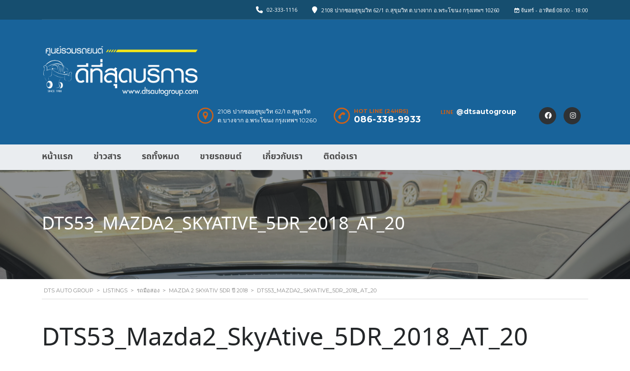

--- FILE ---
content_type: text/html; charset=UTF-8
request_url: https://www.dtsautogroup.com/listings/mazda-2-skyativ-5dr-%E0%B8%AA%E0%B8%B5%E0%B9%80%E0%B8%97%E0%B8%B2-2018/attachment/dts53_mazda2_skyative_5dr_2018_at_20/
body_size: 12161
content:
<!DOCTYPE html>
<html dir="ltr" lang="en-US" prefix="og: https://ogp.me/ns#" class="stm-site-preloader" class="no-js">
<head>
<!-- Google Tag Manager -->
<script>(function(w,d,s,l,i){w[l]=w[l]||[];w[l].push({'gtm.start':
new Date().getTime(),event:'gtm.js'});var f=d.getElementsByTagName(s)[0],
j=d.createElement(s),dl=l!='dataLayer'?'&l='+l:'';j.async=true;j.src=
'https://www.googletagmanager.com/gtm.js?id='+i+dl;f.parentNode.insertBefore(j,f);
})(window,document,'script','dataLayer','GTM-K4TJ2W4');</script>
<!-- End Google Tag Manager -->
	<meta charset="UTF-8">
	<meta name="viewport" content="width=device-width, initial-scale=1.0, user-scalable=no">
	<link rel="profile" href="https://gmpg.org/xfn/11">
	<link rel="pingback" href="https://www.dtsautogroup.com/xmlrpc.php">
	
	
        <meta property="og:title" content="DTS53_Mazda2_SkyAtive_5DR_2018_AT_20">
        <meta property="og:image" content="">
        <meta property="og:description" content="">
        <meta property="og:url" content="https://www.dtsautogroup.com/listings/mazda-2-skyativ-5dr-%e0%b8%aa%e0%b8%b5%e0%b9%80%e0%b8%97%e0%b8%b2-2018/attachment/dts53_mazda2_skyative_5dr_2018_at_20/">
        <meta name="twitter:card" content="">
        
	<title>DTS53_Mazda2_SkyAtive_5DR_2018_AT_20 | DTS Auto Group</title>
	<style>img:is([sizes="auto" i], [sizes^="auto," i]) { contain-intrinsic-size: 3000px 1500px }</style>
	
		<!-- All in One SEO 4.9.0 - aioseo.com -->
	<meta name="robots" content="max-image-preview:large" />
	<meta name="author" content="Nune DTS"/>
	<link rel="canonical" href="https://www.dtsautogroup.com/listings/mazda-2-skyativ-5dr-%e0%b8%aa%e0%b8%b5%e0%b9%80%e0%b8%97%e0%b8%b2-2018/attachment/dts53_mazda2_skyative_5dr_2018_at_20/" />
	<meta name="generator" content="All in One SEO (AIOSEO) 4.9.0" />
		<meta property="og:locale" content="en_US" />
		<meta property="og:site_name" content="DTS Auto Group | ศูนย์รวมรถยนต์ ดีที่สุดบริการ ซื้อขาย จำนำรถยนต์มือสองทุกชนิด" />
		<meta property="og:type" content="article" />
		<meta property="og:title" content="DTS53_Mazda2_SkyAtive_5DR_2018_AT_20 | DTS Auto Group" />
		<meta property="og:url" content="https://www.dtsautogroup.com/listings/mazda-2-skyativ-5dr-%e0%b8%aa%e0%b8%b5%e0%b9%80%e0%b8%97%e0%b8%b2-2018/attachment/dts53_mazda2_skyative_5dr_2018_at_20/" />
		<meta property="article:published_time" content="2024-06-26T10:43:44+00:00" />
		<meta property="article:modified_time" content="2024-06-26T10:43:44+00:00" />
		<meta name="twitter:card" content="summary" />
		<meta name="twitter:title" content="DTS53_Mazda2_SkyAtive_5DR_2018_AT_20 | DTS Auto Group" />
		<script type="application/ld+json" class="aioseo-schema">
			{"@context":"https:\/\/schema.org","@graph":[{"@type":"BreadcrumbList","@id":"https:\/\/www.dtsautogroup.com\/listings\/mazda-2-skyativ-5dr-%e0%b8%aa%e0%b8%b5%e0%b9%80%e0%b8%97%e0%b8%b2-2018\/attachment\/dts53_mazda2_skyative_5dr_2018_at_20\/#breadcrumblist","itemListElement":[{"@type":"ListItem","@id":"https:\/\/www.dtsautogroup.com#listItem","position":1,"name":"Home","item":"https:\/\/www.dtsautogroup.com","nextItem":{"@type":"ListItem","@id":"https:\/\/www.dtsautogroup.com\/listings\/mazda-2-skyativ-5dr-%e0%b8%aa%e0%b8%b5%e0%b9%80%e0%b8%97%e0%b8%b2-2018\/attachment\/dts53_mazda2_skyative_5dr_2018_at_20\/#listItem","name":"DTS53_Mazda2_SkyAtive_5DR_2018_AT_20"}},{"@type":"ListItem","@id":"https:\/\/www.dtsautogroup.com\/listings\/mazda-2-skyativ-5dr-%e0%b8%aa%e0%b8%b5%e0%b9%80%e0%b8%97%e0%b8%b2-2018\/attachment\/dts53_mazda2_skyative_5dr_2018_at_20\/#listItem","position":2,"name":"DTS53_Mazda2_SkyAtive_5DR_2018_AT_20","previousItem":{"@type":"ListItem","@id":"https:\/\/www.dtsautogroup.com#listItem","name":"Home"}}]},{"@type":"ItemPage","@id":"https:\/\/www.dtsautogroup.com\/listings\/mazda-2-skyativ-5dr-%e0%b8%aa%e0%b8%b5%e0%b9%80%e0%b8%97%e0%b8%b2-2018\/attachment\/dts53_mazda2_skyative_5dr_2018_at_20\/#itempage","url":"https:\/\/www.dtsautogroup.com\/listings\/mazda-2-skyativ-5dr-%e0%b8%aa%e0%b8%b5%e0%b9%80%e0%b8%97%e0%b8%b2-2018\/attachment\/dts53_mazda2_skyative_5dr_2018_at_20\/","name":"DTS53_Mazda2_SkyAtive_5DR_2018_AT_20 | DTS Auto Group","inLanguage":"en-US","isPartOf":{"@id":"https:\/\/www.dtsautogroup.com\/#website"},"breadcrumb":{"@id":"https:\/\/www.dtsautogroup.com\/listings\/mazda-2-skyativ-5dr-%e0%b8%aa%e0%b8%b5%e0%b9%80%e0%b8%97%e0%b8%b2-2018\/attachment\/dts53_mazda2_skyative_5dr_2018_at_20\/#breadcrumblist"},"author":{"@id":"https:\/\/www.dtsautogroup.com\/author\/nunedts\/#author"},"creator":{"@id":"https:\/\/www.dtsautogroup.com\/author\/nunedts\/#author"},"datePublished":"2024-06-26T17:43:44+07:00","dateModified":"2024-06-26T17:43:44+07:00"},{"@type":"Organization","@id":"https:\/\/www.dtsautogroup.com\/#organization","name":"DTS Auto Group","description":"\u0e28\u0e39\u0e19\u0e22\u0e4c\u0e23\u0e27\u0e21\u0e23\u0e16\u0e22\u0e19\u0e15\u0e4c \u0e14\u0e35\u0e17\u0e35\u0e48\u0e2a\u0e38\u0e14\u0e1a\u0e23\u0e34\u0e01\u0e32\u0e23 \u0e0b\u0e37\u0e49\u0e2d\u0e02\u0e32\u0e22 \u0e08\u0e33\u0e19\u0e33\u0e23\u0e16\u0e22\u0e19\u0e15\u0e4c\u0e21\u0e37\u0e2d\u0e2a\u0e2d\u0e07\u0e17\u0e38\u0e01\u0e0a\u0e19\u0e34\u0e14","url":"https:\/\/www.dtsautogroup.com\/"},{"@type":"Person","@id":"https:\/\/www.dtsautogroup.com\/author\/nunedts\/#author","url":"https:\/\/www.dtsautogroup.com\/author\/nunedts\/","name":"Nune DTS","image":{"@type":"ImageObject","@id":"https:\/\/www.dtsautogroup.com\/listings\/mazda-2-skyativ-5dr-%e0%b8%aa%e0%b8%b5%e0%b9%80%e0%b8%97%e0%b8%b2-2018\/attachment\/dts53_mazda2_skyative_5dr_2018_at_20\/#authorImage","url":"https:\/\/secure.gravatar.com\/avatar\/ccc32dcf3b064e4ec3b874ec7fdb98469ea37724eefc1d0da0e02112d805b7b4?s=96&d=mm&r=g","width":96,"height":96,"caption":"Nune DTS"}},{"@type":"WebSite","@id":"https:\/\/www.dtsautogroup.com\/#website","url":"https:\/\/www.dtsautogroup.com\/","name":"DTS Auto Group","description":"\u0e28\u0e39\u0e19\u0e22\u0e4c\u0e23\u0e27\u0e21\u0e23\u0e16\u0e22\u0e19\u0e15\u0e4c \u0e14\u0e35\u0e17\u0e35\u0e48\u0e2a\u0e38\u0e14\u0e1a\u0e23\u0e34\u0e01\u0e32\u0e23 \u0e0b\u0e37\u0e49\u0e2d\u0e02\u0e32\u0e22 \u0e08\u0e33\u0e19\u0e33\u0e23\u0e16\u0e22\u0e19\u0e15\u0e4c\u0e21\u0e37\u0e2d\u0e2a\u0e2d\u0e07\u0e17\u0e38\u0e01\u0e0a\u0e19\u0e34\u0e14","inLanguage":"en-US","publisher":{"@id":"https:\/\/www.dtsautogroup.com\/#organization"}}]}
		</script>
		<!-- All in One SEO -->

<link rel='dns-prefetch' href='//fonts.googleapis.com' />
<link rel="alternate" type="application/rss+xml" title="DTS Auto Group &raquo; Feed" href="https://www.dtsautogroup.com/feed/" />
<link rel='stylesheet' id='wp-block-library-css' href='//www.dtsautogroup.com/wp-content/cache/wpfc-minified/76rgv990/9qpcx.css' type='text/css' media='all' />
<style id='classic-theme-styles-inline-css' type='text/css'>
/*! This file is auto-generated */
.wp-block-button__link{color:#fff;background-color:#32373c;border-radius:9999px;box-shadow:none;text-decoration:none;padding:calc(.667em + 2px) calc(1.333em + 2px);font-size:1.125em}.wp-block-file__button{background:#32373c;color:#fff;text-decoration:none}
</style>
<link rel='stylesheet' id='aioseo/css/src/vue/standalone/blocks/table-of-contents/global.scss-css' href='//www.dtsautogroup.com/wp-content/cache/wpfc-minified/993j5krw/2s5kq.css' type='text/css' media='all' />
<style id='global-styles-inline-css' type='text/css'>
:root{--wp--preset--aspect-ratio--square: 1;--wp--preset--aspect-ratio--4-3: 4/3;--wp--preset--aspect-ratio--3-4: 3/4;--wp--preset--aspect-ratio--3-2: 3/2;--wp--preset--aspect-ratio--2-3: 2/3;--wp--preset--aspect-ratio--16-9: 16/9;--wp--preset--aspect-ratio--9-16: 9/16;--wp--preset--color--black: #000000;--wp--preset--color--cyan-bluish-gray: #abb8c3;--wp--preset--color--white: #ffffff;--wp--preset--color--pale-pink: #f78da7;--wp--preset--color--vivid-red: #cf2e2e;--wp--preset--color--luminous-vivid-orange: #ff6900;--wp--preset--color--luminous-vivid-amber: #fcb900;--wp--preset--color--light-green-cyan: #7bdcb5;--wp--preset--color--vivid-green-cyan: #00d084;--wp--preset--color--pale-cyan-blue: #8ed1fc;--wp--preset--color--vivid-cyan-blue: #0693e3;--wp--preset--color--vivid-purple: #9b51e0;--wp--preset--gradient--vivid-cyan-blue-to-vivid-purple: linear-gradient(135deg,rgba(6,147,227,1) 0%,rgb(155,81,224) 100%);--wp--preset--gradient--light-green-cyan-to-vivid-green-cyan: linear-gradient(135deg,rgb(122,220,180) 0%,rgb(0,208,130) 100%);--wp--preset--gradient--luminous-vivid-amber-to-luminous-vivid-orange: linear-gradient(135deg,rgba(252,185,0,1) 0%,rgba(255,105,0,1) 100%);--wp--preset--gradient--luminous-vivid-orange-to-vivid-red: linear-gradient(135deg,rgba(255,105,0,1) 0%,rgb(207,46,46) 100%);--wp--preset--gradient--very-light-gray-to-cyan-bluish-gray: linear-gradient(135deg,rgb(238,238,238) 0%,rgb(169,184,195) 100%);--wp--preset--gradient--cool-to-warm-spectrum: linear-gradient(135deg,rgb(74,234,220) 0%,rgb(151,120,209) 20%,rgb(207,42,186) 40%,rgb(238,44,130) 60%,rgb(251,105,98) 80%,rgb(254,248,76) 100%);--wp--preset--gradient--blush-light-purple: linear-gradient(135deg,rgb(255,206,236) 0%,rgb(152,150,240) 100%);--wp--preset--gradient--blush-bordeaux: linear-gradient(135deg,rgb(254,205,165) 0%,rgb(254,45,45) 50%,rgb(107,0,62) 100%);--wp--preset--gradient--luminous-dusk: linear-gradient(135deg,rgb(255,203,112) 0%,rgb(199,81,192) 50%,rgb(65,88,208) 100%);--wp--preset--gradient--pale-ocean: linear-gradient(135deg,rgb(255,245,203) 0%,rgb(182,227,212) 50%,rgb(51,167,181) 100%);--wp--preset--gradient--electric-grass: linear-gradient(135deg,rgb(202,248,128) 0%,rgb(113,206,126) 100%);--wp--preset--gradient--midnight: linear-gradient(135deg,rgb(2,3,129) 0%,rgb(40,116,252) 100%);--wp--preset--font-size--small: 13px;--wp--preset--font-size--medium: 20px;--wp--preset--font-size--large: 36px;--wp--preset--font-size--x-large: 42px;--wp--preset--spacing--20: 0.44rem;--wp--preset--spacing--30: 0.67rem;--wp--preset--spacing--40: 1rem;--wp--preset--spacing--50: 1.5rem;--wp--preset--spacing--60: 2.25rem;--wp--preset--spacing--70: 3.38rem;--wp--preset--spacing--80: 5.06rem;--wp--preset--shadow--natural: 6px 6px 9px rgba(0, 0, 0, 0.2);--wp--preset--shadow--deep: 12px 12px 50px rgba(0, 0, 0, 0.4);--wp--preset--shadow--sharp: 6px 6px 0px rgba(0, 0, 0, 0.2);--wp--preset--shadow--outlined: 6px 6px 0px -3px rgba(255, 255, 255, 1), 6px 6px rgba(0, 0, 0, 1);--wp--preset--shadow--crisp: 6px 6px 0px rgba(0, 0, 0, 1);}:where(.is-layout-flex){gap: 0.5em;}:where(.is-layout-grid){gap: 0.5em;}body .is-layout-flex{display: flex;}.is-layout-flex{flex-wrap: wrap;align-items: center;}.is-layout-flex > :is(*, div){margin: 0;}body .is-layout-grid{display: grid;}.is-layout-grid > :is(*, div){margin: 0;}:where(.wp-block-columns.is-layout-flex){gap: 2em;}:where(.wp-block-columns.is-layout-grid){gap: 2em;}:where(.wp-block-post-template.is-layout-flex){gap: 1.25em;}:where(.wp-block-post-template.is-layout-grid){gap: 1.25em;}.has-black-color{color: var(--wp--preset--color--black) !important;}.has-cyan-bluish-gray-color{color: var(--wp--preset--color--cyan-bluish-gray) !important;}.has-white-color{color: var(--wp--preset--color--white) !important;}.has-pale-pink-color{color: var(--wp--preset--color--pale-pink) !important;}.has-vivid-red-color{color: var(--wp--preset--color--vivid-red) !important;}.has-luminous-vivid-orange-color{color: var(--wp--preset--color--luminous-vivid-orange) !important;}.has-luminous-vivid-amber-color{color: var(--wp--preset--color--luminous-vivid-amber) !important;}.has-light-green-cyan-color{color: var(--wp--preset--color--light-green-cyan) !important;}.has-vivid-green-cyan-color{color: var(--wp--preset--color--vivid-green-cyan) !important;}.has-pale-cyan-blue-color{color: var(--wp--preset--color--pale-cyan-blue) !important;}.has-vivid-cyan-blue-color{color: var(--wp--preset--color--vivid-cyan-blue) !important;}.has-vivid-purple-color{color: var(--wp--preset--color--vivid-purple) !important;}.has-black-background-color{background-color: var(--wp--preset--color--black) !important;}.has-cyan-bluish-gray-background-color{background-color: var(--wp--preset--color--cyan-bluish-gray) !important;}.has-white-background-color{background-color: var(--wp--preset--color--white) !important;}.has-pale-pink-background-color{background-color: var(--wp--preset--color--pale-pink) !important;}.has-vivid-red-background-color{background-color: var(--wp--preset--color--vivid-red) !important;}.has-luminous-vivid-orange-background-color{background-color: var(--wp--preset--color--luminous-vivid-orange) !important;}.has-luminous-vivid-amber-background-color{background-color: var(--wp--preset--color--luminous-vivid-amber) !important;}.has-light-green-cyan-background-color{background-color: var(--wp--preset--color--light-green-cyan) !important;}.has-vivid-green-cyan-background-color{background-color: var(--wp--preset--color--vivid-green-cyan) !important;}.has-pale-cyan-blue-background-color{background-color: var(--wp--preset--color--pale-cyan-blue) !important;}.has-vivid-cyan-blue-background-color{background-color: var(--wp--preset--color--vivid-cyan-blue) !important;}.has-vivid-purple-background-color{background-color: var(--wp--preset--color--vivid-purple) !important;}.has-black-border-color{border-color: var(--wp--preset--color--black) !important;}.has-cyan-bluish-gray-border-color{border-color: var(--wp--preset--color--cyan-bluish-gray) !important;}.has-white-border-color{border-color: var(--wp--preset--color--white) !important;}.has-pale-pink-border-color{border-color: var(--wp--preset--color--pale-pink) !important;}.has-vivid-red-border-color{border-color: var(--wp--preset--color--vivid-red) !important;}.has-luminous-vivid-orange-border-color{border-color: var(--wp--preset--color--luminous-vivid-orange) !important;}.has-luminous-vivid-amber-border-color{border-color: var(--wp--preset--color--luminous-vivid-amber) !important;}.has-light-green-cyan-border-color{border-color: var(--wp--preset--color--light-green-cyan) !important;}.has-vivid-green-cyan-border-color{border-color: var(--wp--preset--color--vivid-green-cyan) !important;}.has-pale-cyan-blue-border-color{border-color: var(--wp--preset--color--pale-cyan-blue) !important;}.has-vivid-cyan-blue-border-color{border-color: var(--wp--preset--color--vivid-cyan-blue) !important;}.has-vivid-purple-border-color{border-color: var(--wp--preset--color--vivid-purple) !important;}.has-vivid-cyan-blue-to-vivid-purple-gradient-background{background: var(--wp--preset--gradient--vivid-cyan-blue-to-vivid-purple) !important;}.has-light-green-cyan-to-vivid-green-cyan-gradient-background{background: var(--wp--preset--gradient--light-green-cyan-to-vivid-green-cyan) !important;}.has-luminous-vivid-amber-to-luminous-vivid-orange-gradient-background{background: var(--wp--preset--gradient--luminous-vivid-amber-to-luminous-vivid-orange) !important;}.has-luminous-vivid-orange-to-vivid-red-gradient-background{background: var(--wp--preset--gradient--luminous-vivid-orange-to-vivid-red) !important;}.has-very-light-gray-to-cyan-bluish-gray-gradient-background{background: var(--wp--preset--gradient--very-light-gray-to-cyan-bluish-gray) !important;}.has-cool-to-warm-spectrum-gradient-background{background: var(--wp--preset--gradient--cool-to-warm-spectrum) !important;}.has-blush-light-purple-gradient-background{background: var(--wp--preset--gradient--blush-light-purple) !important;}.has-blush-bordeaux-gradient-background{background: var(--wp--preset--gradient--blush-bordeaux) !important;}.has-luminous-dusk-gradient-background{background: var(--wp--preset--gradient--luminous-dusk) !important;}.has-pale-ocean-gradient-background{background: var(--wp--preset--gradient--pale-ocean) !important;}.has-electric-grass-gradient-background{background: var(--wp--preset--gradient--electric-grass) !important;}.has-midnight-gradient-background{background: var(--wp--preset--gradient--midnight) !important;}.has-small-font-size{font-size: var(--wp--preset--font-size--small) !important;}.has-medium-font-size{font-size: var(--wp--preset--font-size--medium) !important;}.has-large-font-size{font-size: var(--wp--preset--font-size--large) !important;}.has-x-large-font-size{font-size: var(--wp--preset--font-size--x-large) !important;}
:where(.wp-block-post-template.is-layout-flex){gap: 1.25em;}:where(.wp-block-post-template.is-layout-grid){gap: 1.25em;}
:where(.wp-block-columns.is-layout-flex){gap: 2em;}:where(.wp-block-columns.is-layout-grid){gap: 2em;}
:root :where(.wp-block-pullquote){font-size: 1.5em;line-height: 1.6;}
</style>
<link rel='stylesheet' id='contact-form-7-css' href='//www.dtsautogroup.com/wp-content/cache/wpfc-minified/mntsxmex/9qpcx.css' type='text/css' media='all' />
<link rel='stylesheet' id='stm-stm-icon-css' href='//www.dtsautogroup.com/wp-content/cache/wpfc-minified/jxzklxs4/9qpcx.css' type='text/css' media='all' />
<link rel='stylesheet' id='stm-vc_templates_color_scheme-css' href='//www.dtsautogroup.com/wp-content/cache/wpfc-minified/m8c7ohd0/9qpcx.css' type='text/css' media='all' />
<link rel='stylesheet' id='seed-social-css' href='//www.dtsautogroup.com/wp-content/cache/wpfc-minified/dq7ja90k/9qpcx.css' type='text/css' media='all' />
<link rel='stylesheet' id='owl.carousel-css' href='//www.dtsautogroup.com/wp-content/cache/wpfc-minified/1olqjy58/9qpcx.css' type='text/css' media='all' />
<link rel='stylesheet' id='light-gallery-css' href='//www.dtsautogroup.com/wp-content/cache/wpfc-minified/e1z4vizc/9qpcx.css' type='text/css' media='all' />
<link rel='stylesheet' id='font-awesome-min-css' href='//www.dtsautogroup.com/wp-content/cache/wpfc-minified/2enhz3w6/9qpcx.css' type='text/css' media='all' />
<link rel='stylesheet' id='stm-theme-default-icons-css' href='//www.dtsautogroup.com/wp-content/cache/wpfc-minified/k2v784hn/9qpcx.css' type='text/css' media='all' />
<link rel='stylesheet' id='stm-theme-service-icons-css' href='//www.dtsautogroup.com/wp-content/cache/wpfc-minified/g5sx1pxb/9qpcx.css' type='text/css' media='all' />
<link rel='stylesheet' id='stm-theme-boat-icons-css' href='//www.dtsautogroup.com/wp-content/cache/wpfc-minified/mnpqcdt3/9qpcx.css' type='text/css' media='all' />
<link rel='stylesheet' id='stm-theme-moto-icons-css' href='//www.dtsautogroup.com/wp-content/cache/wpfc-minified/9lw0rhxj/9qpcx.css' type='text/css' media='all' />
<link rel='stylesheet' id='stm-theme-rental-icons-css' href='//www.dtsautogroup.com/wp-content/cache/wpfc-minified/7j512zhr/9qpcx.css' type='text/css' media='all' />
<link rel='stylesheet' id='stm-theme-magazine-icons-css' href='//www.dtsautogroup.com/wp-content/cache/wpfc-minified/eespz21j/9qpcx.css' type='text/css' media='all' />
<link rel='stylesheet' id='stm-theme-listing-two-icons-css' href='//www.dtsautogroup.com/wp-content/cache/wpfc-minified/fpx0ptlg/9qpcx.css' type='text/css' media='all' />
<link rel='stylesheet' id='stm-theme-auto-parts-icons-css' href='//www.dtsautogroup.com/wp-content/cache/wpfc-minified/f5b2eosg/9qpcx.css' type='text/css' media='all' />
<link rel='stylesheet' id='stm-theme-aircrafts-icons-css' href='//www.dtsautogroup.com/wp-content/cache/wpfc-minified/98y5f4u3/9qpcx.css' type='text/css' media='all' />
<link rel='stylesheet' id='header-car_dealer-css' href='//www.dtsautogroup.com/wp-content/cache/wpfc-minified/d5kk0d1x/9qpcx.css' type='text/css' media='all' />
<link rel='stylesheet' id='stm_default_google_font-css' href='https://fonts.googleapis.com/css?family=Open+Sans%3A300%2C300italic%2Cregular%2Citalic%2C600%2C600italic%2C700%2C700italic%2C800%2C800italic%7CMontserrat%3A100%2C100italic%2C200%2C200italic%2C300%2C300italic%2Cregular%2Citalic%2C500%2C500italic%2C600%2C600italic%2C700%2C700italic%2C800%2C800italic%2C900%2C900italic%7CNoto+Sans%3Aregular%2Citalic%2C700%2C700italic&#038;subset=latin%2Clatin-ext&#038;ver=5.6.13' type='text/css' media='all' />
<link rel='stylesheet' id='stm-jquery-ui-css-css' href='//www.dtsautogroup.com/wp-content/cache/wpfc-minified/l0sozbyh/9qpcx.css' type='text/css' media='all' />
<link rel='stylesheet' id='bootstrap-css' href='//www.dtsautogroup.com/wp-content/cache/wpfc-minified/6l6u3hex/9qpcx.css' type='text/css' media='all' />
<link rel='stylesheet' id='stm-theme-style-sass-css' href='//www.dtsautogroup.com/wp-content/cache/wpfc-minified/2dja4uda/9qpcx.css' type='text/css' media='all' />
<link rel='stylesheet' id='stm-theme-style-animation-css' href='//www.dtsautogroup.com/wp-content/cache/wpfc-minified/7jp8ijy7/9qpcx.css' type='text/css' media='all' />
<link rel='stylesheet' id='stm-theme-style-css' href='//www.dtsautogroup.com/wp-content/themes/motors/style.css?ver=5.6.13' type='text/css' media='all' />
<style id='stm-theme-style-inline-css' type='text/css'>
.single-regular-sale-price { padding: 14px 10px 12px; } .single-regular-sale-price > table tr td:nth-child(2) { padding-left: 5px; } .sale-price-description-single { background-color: #f6032f;} .single-regular-sale-price > table tr td:first-child { width: 105px; } .regular-price-with-sale { text-decoration: line-through; } .icon-box .icon-text h3.title { font-family: "noto-sans-thai",noto-sans,sans-serif; } .special-offers .title.heading-font { font-family: "noto-sans-thai",noto-sans,sans-serif; font-size: 34px; } .vc_custom_1494082345890 h2, .vc_custom_1494082345890 .contact-us-label, .vc_custom_1494082345890 .wpcf7-list-item-label { color: #fff !important; } .wpb_wrapper .single-car-actions { display: none; } a.lOffer-compare { display: none; } .post-type-archive .single-car-actions { display: none; } .header-help-bar > ul li.help-bar-compare { display: none; } body.page-id-3644 .load-more-btn {display:none} body.home .load-more-btn {display:none} body.stm-template-car_dealer .stm-call-to-action-1 {display:none} .stm-layout-header-car_dealer .header-main .header-secondary-phone .phone:nth-child(2) {display:none;} .stm-layout-header-car_dealer .main-menu .header-menu > li > a {font-family: "noto-sans-thai",noto-sans,sans-serif !important;} 

			:root{
				--motors-default-base-color: #cc6119;
				--motors-default-secondary-color: #6c98e1;
				--motors-base-color: #cc6119;
				--motors-secondary-color: #6c98e1;
			}
		
</style>
<link rel='stylesheet' id='stm-wpcfto-styles-css' href='//www.dtsautogroup.com/wp-content/cache/wpfc-minified/2z40q490/9qpcx.css' type='text/css' media='all' />
<link rel='stylesheet' id='seed-fonts-all-css' href='//www.dtsautogroup.com/wp-content/cache/wpfc-minified/d7t0b5ei/9qpcx.css' type='text/css' media='all' />
<style id='seed-fonts-all-inline-css' type='text/css'>
h1, h2, h3, h4, h5, h6, nav, .menu, .button, .price, ._heading,.stm-listing-tabs ul li a{font-family: "noto-sans-thai",noto-sans,sans-serif !important; font-weight: 400 !important; }body {--s-heading:"noto-sans-thai",noto-sans,sans-serif !important}body {--s-heading-weight:400}
</style>
<link rel='stylesheet' id='seed-fonts-body-all-css' href='//www.dtsautogroup.com/wp-content/cache/wpfc-minified/d7t0b5ei/9qpcx.css' type='text/css' media='all' />
<style id='seed-fonts-body-all-inline-css' type='text/css'>
body{font-family: "noto-sans-thai",noto-sans,sans-serif !important; font-weight: 400 !important; font-size: 18px !important; line-height: 1.6 !important; }body {--s-body:"noto-sans-thai",noto-sans,sans-serif !important;--s-body-line-height:1.6;}
</style>
<script type="text/javascript" src="https://www.dtsautogroup.com/wp-includes/js/jquery/jquery.min.js?ver=3.7.1" id="jquery-core-js"></script>
<script type="text/javascript" src="https://www.dtsautogroup.com/wp-includes/js/jquery/jquery-migrate.min.js?ver=3.4.1" id="jquery-migrate-js"></script>
<script type="text/javascript" src="https://www.dtsautogroup.com/wp-content/plugins/revslider/public/assets/js/rbtools.min.js?ver=6.6.20" async id="tp-tools-js"></script>
<script type="text/javascript" src="https://www.dtsautogroup.com/wp-content/plugins/revslider/public/assets/js/rs6.min.js?ver=6.6.20" async id="revmin-js"></script>
<script type="text/javascript" src="https://www.dtsautogroup.com/wp-content/themes/motors/assets/js/classie.js?ver=5.6.13" id="stm-classie-js"></script>
<script></script><link rel="https://api.w.org/" href="https://www.dtsautogroup.com/wp-json/" /><link rel="alternate" title="JSON" type="application/json" href="https://www.dtsautogroup.com/wp-json/wp/v2/media/22233" /><link rel="EditURI" type="application/rsd+xml" title="RSD" href="https://www.dtsautogroup.com/xmlrpc.php?rsd" />
<meta name="generator" content="WordPress 6.8.3" />
<link rel='shortlink' href='https://www.dtsautogroup.com/?p=22233' />
<link rel="alternate" title="oEmbed (JSON)" type="application/json+oembed" href="https://www.dtsautogroup.com/wp-json/oembed/1.0/embed?url=https%3A%2F%2Fwww.dtsautogroup.com%2Flistings%2Fmazda-2-skyativ-5dr-%25e0%25b8%25aa%25e0%25b8%25b5%25e0%25b9%2580%25e0%25b8%2597%25e0%25b8%25b2-2018%2Fattachment%2Fdts53_mazda2_skyative_5dr_2018_at_20%2F" />
<link rel="alternate" title="oEmbed (XML)" type="text/xml+oembed" href="https://www.dtsautogroup.com/wp-json/oembed/1.0/embed?url=https%3A%2F%2Fwww.dtsautogroup.com%2Flistings%2Fmazda-2-skyativ-5dr-%25e0%25b8%25aa%25e0%25b8%25b5%25e0%25b9%2580%25e0%25b8%2597%25e0%25b8%25b2-2018%2Fattachment%2Fdts53_mazda2_skyative_5dr_2018_at_20%2F&#038;format=xml" />
		<script type="text/javascript">
			var stm_lang_code = 'en';
						var ajaxurl = 'https://www.dtsautogroup.com/wp-admin/admin-ajax.php';
			var stm_site_blog_id = "1";
			var stm_added_to_compare_text = "Added to compare";
			var stm_removed_from_compare_text = "was removed from compare";

						var stm_already_added_to_compare_text = "You have already added 3 cars";
					</script>
		<!-- Google Tag Manager -->
<script>(function(w,d,s,l,i){w[l]=w[l]||[];w[l].push({'gtm.start':
new Date().getTime(),event:'gtm.js'});var f=d.getElementsByTagName(s)[0],
j=d.createElement(s),dl=l!='dataLayer'?'&l='+l:'';j.async=true;j.src=
'https://www.googletagmanager.com/gtm.js?id='+i+dl;f.parentNode.insertBefore(j,f);
})(window,document,'script','dataLayer','GTM-K4TJ2W4');</script>
<!-- End Google Tag Manager -->
<!-- Meta Pixel Code -->
<script>
!function(f,b,e,v,n,t,s)
{if(f.fbq)return;n=f.fbq=function(){n.callMethod?
n.callMethod.apply(n,arguments):n.queue.push(arguments)};
if(!f._fbq)f._fbq=n;n.push=n;n.loaded=!0;n.version='2.0';
n.queue=[];t=b.createElement(e);t.async=!0;
t.src=v;s=b.getElementsByTagName(e)[0];
s.parentNode.insertBefore(t,s)}(window, document,'script',
'https://connect.facebook.net/en_US/fbevents.js');
fbq('init', '130663297487754');
fbq('track', 'PageView');
</script>
<noscript><img height="1" width="1" style="display:none"
src="https://www.facebook.com/tr?id=130663297487754&ev=PageView&noscript=1"
/></noscript>
<!-- End Meta Pixel Code -->
	<script type="text/javascript">
		var stm_wpcfto_ajaxurl = 'https://www.dtsautogroup.com/wp-admin/admin-ajax.php';
	</script>

	<style>
		.vue_is_disabled {
			display: none;
		}
	</style>
		<script>
		var stm_wpcfto_nonces = {"wpcfto_save_settings":"7193cf5d2b","get_image_url":"0afbba1dfb","wpcfto_upload_file":"65a7d36c4c","wpcfto_search_posts":"a367fc8a7a"};
	</script>
	<meta name="generator" content="Powered by WPBakery Page Builder - drag and drop page builder for WordPress."/>
<meta name="generator" content="Powered by Slider Revolution 6.6.20 - responsive, Mobile-Friendly Slider Plugin for WordPress with comfortable drag and drop interface." />
<link rel="icon" href="https://www.dtsautogroup.com/wp-content/uploads/2019/07/cropped-logo-dtsautogroupตั้ง-32x32.jpg" sizes="32x32" />
<link rel="icon" href="https://www.dtsautogroup.com/wp-content/uploads/2019/07/cropped-logo-dtsautogroupตั้ง-192x192.jpg" sizes="192x192" />
<link rel="apple-touch-icon" href="https://www.dtsautogroup.com/wp-content/uploads/2019/07/cropped-logo-dtsautogroupตั้ง-180x180.jpg" />
<meta name="msapplication-TileImage" content="https://www.dtsautogroup.com/wp-content/uploads/2019/07/cropped-logo-dtsautogroupตั้ง-270x270.jpg" />
<script>function setREVStartSize(e){
			//window.requestAnimationFrame(function() {
				window.RSIW = window.RSIW===undefined ? window.innerWidth : window.RSIW;
				window.RSIH = window.RSIH===undefined ? window.innerHeight : window.RSIH;
				try {
					var pw = document.getElementById(e.c).parentNode.offsetWidth,
						newh;
					pw = pw===0 || isNaN(pw) || (e.l=="fullwidth" || e.layout=="fullwidth") ? window.RSIW : pw;
					e.tabw = e.tabw===undefined ? 0 : parseInt(e.tabw);
					e.thumbw = e.thumbw===undefined ? 0 : parseInt(e.thumbw);
					e.tabh = e.tabh===undefined ? 0 : parseInt(e.tabh);
					e.thumbh = e.thumbh===undefined ? 0 : parseInt(e.thumbh);
					e.tabhide = e.tabhide===undefined ? 0 : parseInt(e.tabhide);
					e.thumbhide = e.thumbhide===undefined ? 0 : parseInt(e.thumbhide);
					e.mh = e.mh===undefined || e.mh=="" || e.mh==="auto" ? 0 : parseInt(e.mh,0);
					if(e.layout==="fullscreen" || e.l==="fullscreen")
						newh = Math.max(e.mh,window.RSIH);
					else{
						e.gw = Array.isArray(e.gw) ? e.gw : [e.gw];
						for (var i in e.rl) if (e.gw[i]===undefined || e.gw[i]===0) e.gw[i] = e.gw[i-1];
						e.gh = e.el===undefined || e.el==="" || (Array.isArray(e.el) && e.el.length==0)? e.gh : e.el;
						e.gh = Array.isArray(e.gh) ? e.gh : [e.gh];
						for (var i in e.rl) if (e.gh[i]===undefined || e.gh[i]===0) e.gh[i] = e.gh[i-1];
											
						var nl = new Array(e.rl.length),
							ix = 0,
							sl;
						e.tabw = e.tabhide>=pw ? 0 : e.tabw;
						e.thumbw = e.thumbhide>=pw ? 0 : e.thumbw;
						e.tabh = e.tabhide>=pw ? 0 : e.tabh;
						e.thumbh = e.thumbhide>=pw ? 0 : e.thumbh;
						for (var i in e.rl) nl[i] = e.rl[i]<window.RSIW ? 0 : e.rl[i];
						sl = nl[0];
						for (var i in nl) if (sl>nl[i] && nl[i]>0) { sl = nl[i]; ix=i;}
						var m = pw>(e.gw[ix]+e.tabw+e.thumbw) ? 1 : (pw-(e.tabw+e.thumbw)) / (e.gw[ix]);
						newh =  (e.gh[ix] * m) + (e.tabh + e.thumbh);
					}
					var el = document.getElementById(e.c);
					if (el!==null && el) el.style.height = newh+"px";
					el = document.getElementById(e.c+"_wrapper");
					if (el!==null && el) {
						el.style.height = newh+"px";
						el.style.display = "block";
					}
				} catch(e){
					console.log("Failure at Presize of Slider:" + e)
				}
			//});
		  };</script>
<noscript><style> .wpb_animate_when_almost_visible { opacity: 1; }</style></noscript><!-- Facebook Pixel Code -->
<script>
!function(f,b,e,v,n,t,s)
{if(f.fbq)return;n=f.fbq=function(){n.callMethod?
n.callMethod.apply(n,arguments):n.queue.push(arguments)};
if(!f._fbq)f._fbq=n;n.push=n;n.loaded=!0;n.version='2.0';
n.queue=[];t=b.createElement(e);t.async=!0;
t.src=v;s=b.getElementsByTagName(e)[0];
s.parentNode.insertBefore(t,s)}(window, document,'script',
'https://connect.facebook.net/en_US/fbevents.js');
fbq('init', '130663297487754');
fbq('track', 'PageView');
</script>
<noscript><img height="1" width="1" style="display:none"
src="https://www.facebook.com/tr?id=130663297487754&ev=PageView&noscript=1"
/></noscript>
<!-- End Facebook Pixel Code -->
</head>


<body data-rsssl=1 class="attachment wp-singular attachment-template-default single single-attachment postid-22233 attachmentid-22233 attachment-jpeg wp-theme-motors stm-macintosh stm-template-car_dealer stm-user-not-logged-in header_remove_compare header_remove_cart stm-layout-header-car_dealer has-breadcrumb_navxt theme-motors wpb-js-composer js-comp-ver-7.9 vc_responsive"  ontouchstart="">
<!-- Google Tag Manager (noscript) -->
<noscript><iframe src="https://www.googletagmanager.com/ns.html?id=GTM-K4TJ2W4"
height="0" width="0" style="display:none;visibility:hidden"></iframe></noscript>
<!-- End Google Tag Manager (noscript) -->
<!-- Google Tag Manager (noscript) -->
<noscript><iframe src="https://www.googletagmanager.com/ns.html?id=GTM-K4TJ2W4"
height="0" width="0" style="display:none;visibility:hidden"></iframe></noscript>
<!-- End Google Tag Manager (noscript) -->
<div id="wrapper">
	<div id="top-bar" class="">
		<div class="container">

						<div class="clearfix top-bar-wrapper">
				<!--LANGS-->
												<!-- Header Top bar Login -->
				
								<!-- Header top bar Socials -->
									<div class="pull-right xs-pull-left top-bar-info-wrap">
						<ul class="top-bar-info clearfix">
															<li 
								><i class="far fa-fa fa-calendar-check  "></i> จันทร์ - อาทิตย์ 08:00 - 18:00</li>
																														<li 
								>
									<span id="top-bar-address" class="fancy-iframe" data-iframe="true"
										data-src="">
										<i class="fas fa-map-marker "></i> 2108 ปากซอยสุขุมวิท 62/1 ถ.สุขุมวิท ต.บางจาก อ.พระโขนง กรุงเทพฯ 10260									</span>
								</li>
																						<li class="stm-phone-number"><i class="fas fa-phone "></i>									<a href="tel:02-333-1116"> 02-333-1116</a>
								</li>
													</ul>
					</div>
				
			</div>
		</div>
	</div>

				<div id="header">
				
<div class="header-main ">
	<div class="container">
		<div class="clearfix">
			<!--Logo-->
			<div class="logo-main  " style="margin-top: 17px; ">
									<a class="bloglogo" href="https://www.dtsautogroup.com/">
						<img src="https://www.dtsautogroup.com/wp-content/uploads/2017/04/logo-dtsautogroup_2017.png"
							style="width: 320px;"
							title="Home"
							alt="Logo"
						/>
					</a>
										<div class="mobile-contacts-trigger visible-sm visible-xs">
						<i class="stm-icon-phone-o"></i>
						<i class="stm-icon-close-times"></i>
					</div>
					
				<div class="mobile-menu-trigger visible-sm visible-xs">
					<span></span>
					<span></span>
					<span></span>
				</div>
			</div>

						<div class="top-info-wrap">
				<div class="header-top-info">
					<div class="clearfix">
						<!-- Header top bar Socials -->
													<div class="pull-right">
								<div class="header-main-socs">
									<ul class="clearfix">
																					<li>
												<a href="https://www.facebook.com/DTSAutoGroup/" target="_blank">
													<i class="fab fa-facebook"></i>
												</a>
											</li>
																					<li>
												<a href="https://www.instagram.com/DTSAutoGroup/" target="_blank">
													<i class="fab fa-instagram"></i>
												</a>
											</li>
																			</ul>
								</div>
							</div>
						
													<div class="pull-right">
								<div class="header-secondary-phone header-secondary-phone-single">
																			<div class="phone">
																							<span class="phone-label">
													LINE												</span>
																						<span class="phone-number heading-font">
												<a href="tel:@dtsautogroup">
													@dtsautogroup												</a>
											</span>
										</div>
																												<div class="phone">
																							<span class="phone-label">
													Parts												</span>
																						<span class="phone-number heading-font">
												<a href="tel:878-0910-0770">
													878-0910-0770												</a>
											</span>
										</div>
																	</div>
							</div>
												<!--Header main phone-->
													<div class="pull-right">
								<div class="header-main-phone heading-font">
									<i class="stm-icon-phone "></i>									<div class="phone">
																					<span class="phone-label">
												HOT LINE (24Hrs)											</span>
																				<span class="phone-number heading-font">
											<a href="tel:086-338-9933">
												086-338-9933											</a>
										</span>
									</div>
								</div>
							</div>
												<!--Header address-->
													<div class="pull-right">
								<div class="header-address">
									<i class="stm-icon-pin "></i>									<div class="address">
																					<span class="heading-font">
												2108 ปากซอยสุขุมวิท 62/1 ถ.สุขุมวิท ต.บางจาก อ.พระโขนง กรุงเทพฯ 10260											</span>
																														</div>
								</div>
							</div>
											</div> <!--clearfix-->
				</div> <!--header-top-info-->
			</div> <!-- Top info wrap -->
		</div> <!--clearfix-->
	</div> <!--container-->
</div> <!--header-main-->

<div id="header-nav-holder" class="hidden-sm hidden-xs">
	<div class="header-nav header-nav-default ">
		<div class="container">
			<div class="header-help-bar-trigger">
				<i class="fas fa-chevron-down"></i>
			</div>
			<div class="header-help-bar">
				<ul>
																													</ul>
			</div>
			<div class="main-menu">
				<ul class="header-menu clearfix" style="">
					<li id="menu-item-1479" class="menu-item menu-item-type-post_type menu-item-object-page menu-item-home menu-item-1479"><a href="https://www.dtsautogroup.com/">หน้าแรก</a></li>
<li id="menu-item-2081" class="menu-item menu-item-type-post_type menu-item-object-page current_page_parent menu-item-2081"><a href="https://www.dtsautogroup.com/%e0%b8%82%e0%b9%88%e0%b8%b2%e0%b8%a7%e0%b8%aa%e0%b8%b2%e0%b8%a3/">ข่าวสาร</a></li>
<li id="menu-item-1724" class="menu-item menu-item-type-custom menu-item-object-custom menu-item-1724"><a href="https://www.dtsautogroup.com/%E0%B8%A3%E0%B8%96%E0%B8%A2%E0%B8%99%E0%B8%95%E0%B9%8C%E0%B8%97%E0%B8%B1%E0%B9%89%E0%B8%87%E0%B8%AB%E0%B8%A1%E0%B8%94/">รถทั้งหมด</a></li>
<li id="menu-item-2171" class="menu-item menu-item-type-post_type menu-item-object-page menu-item-2171"><a href="https://www.dtsautogroup.com/%e0%b8%82%e0%b8%b2%e0%b8%a2%e0%b8%a3%e0%b8%96%e0%b8%a2%e0%b8%99%e0%b8%95%e0%b9%8c/">ขายรถยนต์</a></li>
<li id="menu-item-1477" class="menu-item menu-item-type-post_type menu-item-object-page menu-item-1477"><a href="https://www.dtsautogroup.com/%e0%b9%80%e0%b8%81%e0%b8%b5%e0%b9%88%e0%b8%a2%e0%b8%a7%e0%b8%81%e0%b8%b1%e0%b8%9a%e0%b9%80%e0%b8%a3%e0%b8%b2/">เกี่ยวกับเรา</a></li>
<li id="menu-item-1476" class="menu-item menu-item-type-post_type menu-item-object-page menu-item-1476"><a href="https://www.dtsautogroup.com/%e0%b8%95%e0%b8%b4%e0%b8%94%e0%b8%95%e0%b9%88%e0%b8%ad%e0%b9%80%e0%b8%a3%e0%b8%b2/">ติดต่อเรา</a></li>
				</ul>
			</div>
		</div>
	</div>
</div>
				</div> <!-- id header -->
				
						<div id="main">
			<div class="entry-header left small_title_box" style="background-image: url('https://www.dtsautogroup.com/wp-content/uploads/2024/06/DTS53_Mazda2_SkyAtive_5DR_2018_AT_20.jpg');">
		<div class="container">
			<div class="entry-title">
				<h2 class="h1" style="">
				DTS53_Mazda2_SkyAtive_5DR_2018_AT_20			</h2>
								</div>
	</div>
	</div>

	<!-- Breads -->
			<div class="stm_breadcrumbs_unit heading-font ">
				<div class="container">
					<div class="navxtBreads">
						<!-- Breadcrumb NavXT 7.4.1 -->
<span property="itemListElement" typeof="ListItem"><a property="item" typeof="WebPage" title="Go to DTS Auto Group." href="https://www.dtsautogroup.com" class="home" ><span property="name">DTS Auto Group</span></a><meta property="position" content="1"></span> &gt; <span property="itemListElement" typeof="ListItem"><a property="item" typeof="WebPage" title="Go to Listings." href="https://www.dtsautogroup.com/listings/" class="archive post-listings-archive" ><span property="name">Listings</span></a><meta property="position" content="2"></span> &gt; <span property="itemListElement" typeof="ListItem"><a property="item" typeof="WebPage" title="Go to the รถมือสอง ชนิดรถยนต์ archives." href="https://www.dtsautogroup.com/?taxonomy=condition&#038;term=used-cars" class="taxonomy condition" ><span property="name">รถมือสอง</span></a><meta property="position" content="3"></span> &gt; <span property="itemListElement" typeof="ListItem"><a property="item" typeof="WebPage" title="Go to Mazda 2 SkyAtiv 5DR ปี 2018." href="https://www.dtsautogroup.com/listings/mazda-2-skyativ-5dr-%e0%b8%aa%e0%b8%b5%e0%b9%80%e0%b8%97%e0%b8%b2-2018/" class="post post-listings" ><span property="name">Mazda 2 SkyAtiv 5DR ปี 2018</span></a><meta property="position" content="4"></span> &gt; <span property="itemListElement" typeof="ListItem"><span property="name" class="post post-attachment current-item">DTS53_Mazda2_SkyAtive_5DR_2018_AT_20</span><meta property="url" content="https://www.dtsautogroup.com/listings/mazda-2-skyativ-5dr-%e0%b8%aa%e0%b8%b5%e0%b9%80%e0%b8%97%e0%b8%b2-2018/attachment/dts53_mazda2_skyative_5dr_2018_at_20/"><meta property="position" content="5"></span>					</div>
									</div>
			</div>
				<div id="post-" class="post-22233 attachment type-attachment status-inherit hentry">
		<div class="stm-single-post">
			<div class="container">
			
	
	<div class="row">
	<div class="col-md-12">
	<!--Title-->
	<h1 class="post-title">
	DTS53_Mazda2_SkyAtive_5DR_2018_AT_20	</h1>

	<!--Post thumbnail-->
	
			<!--Blog meta-->
		<div class="blog-meta clearfix">
			<div class="left">
				<div class="clearfix">
					<div class="blog-meta-unit h6">
						<i class="stm-icon-date"></i>
						<span>June 26, 2024</span>
					</div>
					<div class="blog-meta-unit h6">
						<i class="stm-icon-author"></i>
						<span>Posted by:</span>
						<span>Nune DTS</span>
					</div>
				</div>
			</div>
			<div class="right">
				<div class="blog-meta-unit h6">
					<a href="https://www.dtsautogroup.com/listings/mazda-2-skyativ-5dr-%e0%b8%aa%e0%b8%b5%e0%b9%80%e0%b8%97%e0%b8%b2-2018/attachment/dts53_mazda2_skyative_5dr_2018_at_20/#respond" class="post_comments h6">
						<i class="stm-icon-message"></i> No Comments					</a>
				</div>
			</div>
		</div>
	
	
	<div class="post-content">
		<p class="attachment"><a href='https://www.dtsautogroup.com/wp-content/uploads/2024/06/DTS53_Mazda2_SkyAtive_5DR_2018_AT_20.jpg'><img fetchpriority="high" decoding="async" width="300" height="225" src="https://www.dtsautogroup.com/wp-content/uploads/2024/06/DTS53_Mazda2_SkyAtive_5DR_2018_AT_20-300x225.jpg" class="attachment-medium size-medium" alt="" srcset="https://www.dtsautogroup.com/wp-content/uploads/2024/06/DTS53_Mazda2_SkyAtive_5DR_2018_AT_20-300x225.jpg 300w, https://www.dtsautogroup.com/wp-content/uploads/2024/06/DTS53_Mazda2_SkyAtive_5DR_2018_AT_20-1024x768.jpg 1024w, https://www.dtsautogroup.com/wp-content/uploads/2024/06/DTS53_Mazda2_SkyAtive_5DR_2018_AT_20-255x191.jpg 255w, https://www.dtsautogroup.com/wp-content/uploads/2024/06/DTS53_Mazda2_SkyAtive_5DR_2018_AT_20-510x383.jpg 510w, https://www.dtsautogroup.com/wp-content/uploads/2024/06/DTS53_Mazda2_SkyAtive_5DR_2018_AT_20-280x210.jpg 280w, https://www.dtsautogroup.com/wp-content/uploads/2024/06/DTS53_Mazda2_SkyAtive_5DR_2018_AT_20-560x420.jpg 560w, https://www.dtsautogroup.com/wp-content/uploads/2024/06/DTS53_Mazda2_SkyAtive_5DR_2018_AT_20-350x263.jpg 350w, https://www.dtsautogroup.com/wp-content/uploads/2024/06/DTS53_Mazda2_SkyAtive_5DR_2018_AT_20-700x525.jpg 700w, https://www.dtsautogroup.com/wp-content/uploads/2024/06/DTS53_Mazda2_SkyAtive_5DR_2018_AT_20-398x299.jpg 398w, https://www.dtsautogroup.com/wp-content/uploads/2024/06/DTS53_Mazda2_SkyAtive_5DR_2018_AT_20-796x597.jpg 796w, https://www.dtsautogroup.com/wp-content/uploads/2024/06/DTS53_Mazda2_SkyAtive_5DR_2018_AT_20-600x450.jpg 600w, https://www.dtsautogroup.com/wp-content/uploads/2024/06/DTS53_Mazda2_SkyAtive_5DR_2018_AT_20.jpg 1040w" sizes="(max-width: 300px) 100vw, 300px" /></a></p>
		<div class="clearfix"></div>
	</div>

	
	<div class="blog-meta-bottom">
		<div class="clearfix">
			<div class="left">
				<!--Categories-->
								
				<!--Tags-->
							</div>

			<div class="right">
				<div class="stm-shareble stm-single-car-link">
					<a
							href="#"
							class="car-action-unit stm-share"
							title="Share this"
							download>
						<i class="stm-icon-share"></i>
						Share this					</a>
									</div>
			</div>
		</div>
	</div>

	<!--Author info-->
	
	<!--Comments-->
	
	</div>

	<!--Sidebar-->
		</div>
			</div>
		</div>
	</div>
</div> <!--main-->
</div> <!--wrapper-->
	<footer id="footer">
		


				<div id="footer-copyright" style=background-color:#164e6f>

			
			<div class="container footer-copyright">
				<div class="row">
										<div class="col-md-8 col-sm-8">
						<div class="clearfix">
															<div class="copyright-text heading-font">© 2025 <a target="_blank" href="https://www.dtsautogroup.com/">DTS Auto Group</a> (SINCE 1988)<span class="divider"></span>Trademarks and brands are the property of their respective owners.</div>
													</div>
					</div>
					<div class="col-md-4 col-sm-4">
						<div class="clearfix">
							<div class="pull-right xs-pull-left">
																<!-- Header top bar Socials -->
															</div>
						</div>
					</div>
									</div>
			</div>
		</div>
	<div class="global-alerts"></div>	</footer>
	
		<script>
			window.RS_MODULES = window.RS_MODULES || {};
			window.RS_MODULES.modules = window.RS_MODULES.modules || {};
			window.RS_MODULES.waiting = window.RS_MODULES.waiting || [];
			window.RS_MODULES.defered = false;
			window.RS_MODULES.moduleWaiting = window.RS_MODULES.moduleWaiting || {};
			window.RS_MODULES.type = 'compiled';
		</script>
		<script type="speculationrules">
{"prefetch":[{"source":"document","where":{"and":[{"href_matches":"\/*"},{"not":{"href_matches":["\/wp-*.php","\/wp-admin\/*","\/wp-content\/uploads\/*","\/wp-content\/*","\/wp-content\/plugins\/*","\/wp-content\/themes\/motors\/*","\/*\\?(.+)"]}},{"not":{"selector_matches":"a[rel~=\"nofollow\"]"}},{"not":{"selector_matches":".no-prefetch, .no-prefetch a"}}]},"eagerness":"conservative"}]}
</script>
	<script>
		var stm_security_nonce  = '9c4e092c65';
		var stm_motors_current_ajax_url = 'https://www.dtsautogroup.com/listings/mazda-2-skyativ-5dr-%e0%b8%aa%e0%b8%b5%e0%b9%80%e0%b8%97%e0%b8%b2-2018/attachment/dts53_mazda2_skyative_5dr_2018_at_20/';
		var resetAllTxt = 'Reset All';
		var prevText = 'Previous';
		var nextText = 'Next';
		var is_rental = 'false';
		var file_type = 'file type noimg';
		var file_size = 'file size big';
		var max_img_quant = 'max imgs 3';
		var currentLocale = 'en';
		var noFoundSelect2 = 'No results found';
		var stm_login_to_see_plans = 'Please, log in to view your available plans';
		var allowDealerAddCategory = '';
		var compare_init_object = {"listings":[]};
		var ajax_url = 'https://www.dtsautogroup.com/wp-admin/admin-ajax.php';
		var cc_prefix = 'stm1_compare_';
		var photo_remaining_singular = 'more photo';
		var photo_remaining_plural = 'more photos';
	</script>
	<div class="modal" id="get-car-price" tabindex="-1" role="dialog" aria-labelledby="myModalLabel">
	<form id="get-car-price-form" action="https://www.dtsautogroup.com/" method="post" >
		<div class="modal-dialog" role="document">
			<div class="modal-content">
				<div class="modal-header modal-header-iconed">
					<i class="stm-icon-steering_wheel"></i>
					<h3 class="modal-title" id="myModalLabel">Request car price</h3>
					<div class="test-drive-car-name">
						DTS53_Mazda2_SkyAtive_5DR_2018_AT_20					</div>
					<div class="mobile-close-modal" data-dismiss="modal" aria-label="Close">
						<i class="fas fa-times" aria-hidden="true"></i>
					</div>
				</div>
				<div class="modal-body">
					<div class="row">
						<div class="col-md-6 col-sm-6">
							<div class="form-group">
								<div class="form-modal-label">Name</div>
								<input name="name" type="text"/>
							</div>
						</div>
						<div class="col-md-6 col-sm-6">
							<div class="form-group">
								<div class="form-modal-label">Email</div>
								<input name="email" type="email" />
							</div>
						</div>
					</div>
					<div class="row">
						<div class="col-md-6 col-sm-6">
							<div class="form-group">
								<div class="form-modal-label">Phone</div>
								<input name="phone" type="tel" />
							</div>
						</div>
					</div>
					<div class="row">
						<div class="col-md-7 col-sm-7"></div>
						<div class="col-md-5 col-sm-5">
							<button type="submit" class="stm-request-test-drive">Request</button>
							<div class="stm-ajax-loader" style="margin-top:10px;">
								<i class="stm-icon-load1"></i>
							</div>
						</div>
					</div>
					<div class="mg-bt-25px"></div>
					<input name="vehicle_id" type="hidden" value="22233" />
				</div>
			</div>
		</div>
	</form>
</div>
<div class="single-add-to-compare">
	<div class="container">
		<div class="row">
			<div class="col-md-9 col-sm-9">
				<div class="single-add-to-compare-left">
					<i class="add-to-compare-icon stm-icon-speedometr2"></i>
					<span class="stm-title h5"></span>
				</div>
			</div>
			<div class="col-md-3 col-sm-3">
				<a href="https://www.dtsautogroup.com/compare/" class="compare-fixed-link pull-right heading-font">
					Compare				</a>
			</div>
		</div>
	</div>
</div>
					<script type="text/javascript">
				var preloader_timer = "1000";
			</script>
			<link rel='stylesheet' id='stmselect2-css' href='//www.dtsautogroup.com/wp-content/cache/wpfc-minified/qusw0ukp/9qpcx.css' type='text/css' media='all' />
<link rel='stylesheet' id='rs-plugin-settings-css' href='//www.dtsautogroup.com/wp-content/cache/wpfc-minified/2z3xkgm9/9qpcx.css' type='text/css' media='all' />
<style id='rs-plugin-settings-inline-css' type='text/css'>
#rs-demo-id {}
</style>
<script type="module"  src="https://www.dtsautogroup.com/wp-content/plugins/all-in-one-seo-pack/dist/Lite/assets/table-of-contents.95d0dfce.js?ver=4.9.0" id="aioseo/js/src/vue/standalone/blocks/table-of-contents/frontend.js-js"></script>
<script type="text/javascript" src="https://www.dtsautogroup.com/wp-includes/js/dist/hooks.min.js?ver=4d63a3d491d11ffd8ac6" id="wp-hooks-js"></script>
<script type="text/javascript" src="https://www.dtsautogroup.com/wp-includes/js/dist/i18n.min.js?ver=5e580eb46a90c2b997e6" id="wp-i18n-js"></script>
<script type="text/javascript" id="wp-i18n-js-after">
/* <![CDATA[ */
wp.i18n.setLocaleData( { 'text direction\u0004ltr': [ 'ltr' ] } );
/* ]]> */
</script>
<script type="text/javascript" src="https://www.dtsautogroup.com/wp-content/plugins/contact-form-7/includes/swv/js/index.js?ver=6.1.3" id="swv-js"></script>
<script type="text/javascript" id="contact-form-7-js-before">
/* <![CDATA[ */
var wpcf7 = {
    "api": {
        "root": "https:\/\/www.dtsautogroup.com\/wp-json\/",
        "namespace": "contact-form-7\/v1"
    }
};
/* ]]> */
</script>
<script type="text/javascript" src="https://www.dtsautogroup.com/wp-content/plugins/contact-form-7/includes/js/index.js?ver=6.1.3" id="contact-form-7-js"></script>
<script type="text/javascript" src="https://www.dtsautogroup.com/wp-content/plugins/seed-social/script.js?ver=2021.02" id="seed-social-js"></script>
<script type="text/javascript" src="https://www.dtsautogroup.com/wp-content/plugins/stm_vehicles_listing/assets/js/frontend/jquery.cookie.js?ver=7.2.1" id="jquery-cookie-js"></script>
<script type="text/javascript" src="https://www.dtsautogroup.com/wp-content/plugins/stm_vehicles_listing/assets/js/frontend/owl.carousel.js?ver=7.2.1" id="owl.carousel-js"></script>
<script type="text/javascript" src="https://www.dtsautogroup.com/wp-content/plugins/stm_vehicles_listing/assets/js/frontend/lightgallery-all.js?ver=7.2.1" id="light-gallery-js"></script>
<script type="text/javascript" src="https://www.dtsautogroup.com/wp-includes/js/jquery/ui/core.min.js?ver=1.13.3" id="jquery-ui-core-js"></script>
<script type="text/javascript" src="https://www.dtsautogroup.com/wp-includes/js/jquery/ui/mouse.min.js?ver=1.13.3" id="jquery-ui-mouse-js"></script>
<script type="text/javascript" src="https://www.dtsautogroup.com/wp-includes/js/jquery/ui/slider.min.js?ver=1.13.3" id="jquery-ui-slider-js"></script>
<script type="text/javascript" src="https://www.dtsautogroup.com/wp-content/plugins/stm_vehicles_listing/assets/js/frontend/init.js?ver=7.2.1" id="listings-init-js"></script>
<script type="text/javascript" src="https://www.dtsautogroup.com/wp-content/plugins/stm_vehicles_listing/assets/js/frontend/filter.js?ver=7.2.1" id="listings-filter-js"></script>
<script type="text/javascript" src="https://www.dtsautogroup.com/wp-includes/js/jquery/jquery.ui.touch-punch.js?ver=0.2.2" id="jquery-touch-punch-js"></script>
<script type="text/javascript" src="https://www.dtsautogroup.com/wp-content/themes/motors/assets/js/lg-video.js?ver=5.6.13" id="lg-video-js"></script>
<script type="text/javascript" src="https://www.dtsautogroup.com/wp-content/themes/motors/assets/js/typeahead.jquery.min.js?ver=5.6.13" id="typeahead-js"></script>
<script type="text/javascript" src="https://www.dtsautogroup.com/wp-content/themes/motors/assets/js/lazyload.js?ver=5.6.13" id="lazyload-js"></script>
<script type="text/javascript" src="https://www.dtsautogroup.com/wp-content/themes/motors/assets/js/dist/bootstrap.js?ver=5.6.13" id="bootstrap-js"></script>
<script type="text/javascript" id="stm-theme-scripts-js-extra">
/* <![CDATA[ */
var stm_i18n = {"remove_from_compare":"Remove from compare","remove_from_favorites":"Remove from favorites","add_to_favorites":"Add to favorites","add_to_compare":"Add to compare"};
var stm_theme_config = {"enable_friendly_urls":""};
/* ]]> */
</script>
<script type="text/javascript" src="https://www.dtsautogroup.com/wp-content/themes/motors/assets/js/app.js?ver=5.6.13" id="stm-theme-scripts-js"></script>
<script type="text/javascript" id="stm-theme-scripts-js-after">
/* <![CDATA[ */
var stm_cats_conf = {"body":false,"make":false,"serie":false,"ca-year":false,"price":true,"exterior-color":false,"interior-color":false};
/* ]]> */
</script>
<script type="text/javascript" src="https://www.dtsautogroup.com/wp-content/themes/motors/assets/js/app-ajax.js?ver=5.6.13" id="stm-theme-scripts-ajax-js"></script>
<script type="text/javascript" src="https://www.dtsautogroup.com/wp-content/themes/motors/assets/js/filter.js?ver=5.6.13" id="stm-theme-script-filter-js"></script>
<script type="text/javascript" src="https://www.dtsautogroup.com/wp-content/themes/motors/assets/js/select2.full.min.js?ver=5.6.13" id="stmselect2-js"></script>
<script type="text/javascript" src="https://www.dtsautogroup.com/wp-content/themes/motors/assets/js/parts/select2.js?ver=5.6.13" id="app-select2-js"></script>
<script></script><div id="stm-overlay"></div>
</body>
</html><!-- WP Fastest Cache file was created in 0.541 seconds, on January 26, 2026 @ 10:14 pm --><!-- need to refresh to see cached version -->

--- FILE ---
content_type: text/css
request_url: https://www.dtsautogroup.com/wp-content/cache/wpfc-minified/m8c7ohd0/9qpcx.css
body_size: 899
content:
.stm-orange {
color: #ffb129;
} .info-wrap span .stm_flipbox .stm_flipbox__front .inner .inner-flex .ib-title,
.info-wrap span .stm_flipbox .stm_flipbox__back .inner .inner-flex .ib-title {
color: #ffffff;
}
.info-wrap span .stm_flipbox .stm_flipbox__front .inner .inner-flex .ib-desc,
.info-wrap span .stm_flipbox .stm_flipbox__back .inner .inner-flex .ib-desc {
color: #ffffff;
}
.info-wrap span .stm_flipbox .stm_flipbox__front {
border: 1px solid rgba(255, 255, 255, 0.35);
}
.info-wrap span .stm_flipbox .stm_flipbox__back {
background: rgba(34, 158, 255, 0.9);
}
.info-wrap span .stm_flipbox .stm_flipbox__back .inner .inner-flex .ib-title {
color: #ffffff;
}
.info-wrap span .stm_flipbox .stm_flipbox__back .inner .inner-flex .ib-desc {
color: #ffffff;
}  .stm_dynamic_listing_two_filter .stm_dynamic_listing_filter_nav li {
background: #11323e;
border-right: 1px solid #133340;
}
.stm_dynamic_listing_two_filter .stm_dynamic_listing_filter_nav li a {
color: #ffffff;
}
.stm_dynamic_listing_two_filter .stm_dynamic_listing_filter_nav li.active {
background-color: #153e4d;
border-right-color: #153e4d;
}
.stm_dynamic_listing_two_filter .tab-content {
background-color: #153e4d;
}
.stm_dynamic_listing_two_filter .tab-content .tab-pane .vmc-photos-list ul li {
background: #ffffff;
}  .stm-image-filter-wrap {
border-top: 4px solid #153e4d;
}
.stm-image-filter-wrap .stm-img-filter-container .owl-controls .owl-nav .owl-prev:hover, .stm-image-filter-wrap .stm-img-filter-container .owl-controls .owl-nav .owl-next:hover {
background: #1bc744;
}
.stm-image-filter-wrap .stm-img-filter-container .owl-controls .owl-nav .owl-prev {
background: #dddddd;
}
.stm-image-filter-wrap .stm-img-filter-container .owl-controls .owl-nav .owl-next {
background: #dddddd;
}  .stm-popular-searches .stm-ps-list-wrap {
border: 2px solid #d8e5e6;
}
.stm-popular-searches .stm-ps-list-wrap .stm-ps-item a {
border: 1px solid #d8e5e6;
color: #798494;
background-color: #ffffff;
}
.stm-popular-searches .stm-ps-list-wrap .stm-ps-item a:hover {
color: #ffffff;
background-color: #4c94fa;
}
.stm-popular-searches .stm-ps-list-wrap .stm-ps-item a:hover i {
color: #ffffff;
}
.stm-popular-searches .stm-ps-list-wrap .stm-ps-item a i {
color: #4c94fa;
}  .stm_inventory_with_filter-wrap .col-md-3 .stm-accordion-single-unit > a.title {
border-color: #ff9420;
}
.stm_inventory_with_filter-wrap .col-md-3 .stm-accordion-single-unit > a.title.collapsed {
border-color: #4c94fa;
}
.stm_inventory_with_filter-wrap .col-md-3 .stm-accordion-inner .stm-option-label:before {
color: #bfc2c8;
}
.stm_inventory_with_filter-wrap .col-md-3 .stm-accordion-inner .stm-option-label.checked:before {
color: #ff9420;
}
.stm_inventory_with_filter-wrap .col-md-3 .stm-accordion-inner .stm-option-label span .count {
color: #bfc2c8;
}
.stm_inventory_with_filter-wrap .col-md-9 .stm-action-wrap .stm-car-listing-sort-units .stm-view-by .view-type i:before {
color: #ff9420;
}
.stm_inventory_with_filter-wrap .col-md-9 .stm-action-wrap .stm-car-listing-sort-units .stm-view-by .view-type.active {
background: #ff9420;
}
.stm_inventory_with_filter-wrap .col-md-9 .stm-action-wrap .stm-car-listing-sort-units .stm-view-by .view-type.active i:before {
color: #ffffff;
}
.stm_inventory_with_filter-wrap .col-md-9 .stm-inventory-load-more-btn {
color: #ffffff;
background: #ff9420;
box-shadow: 0 2px 0 #cc761a;
}
.stm_inventory_with_filter-wrap .col-md-9 .stm-inventory-load-more-btn:hover {
background: #cc761a;
}  .special-offers.style_2 .price {
background: #ff9420;
}
.special-offers.style_2 .price:before {
background: #ff9420;
}
.special-offers.style_2 .car-subtitle {
color: #2c313e;
}
.special-offers.style_2 .car-title {
color: #2c313e;
}
.special-offers.style_2 .owl-dots .owl-dot.active span {
background: #ff9420;
}
.special-offers.style_2 .owl-dots button {
background-color: transparent !important;
box-shadow: none !important;
}  .stm-cat-info-box {
border-top: 3px solid #4c94fa;
}
.stm-cat-info-box i {
color: #4c94fa;
}  .stm-data-table .stm-data-table-wrap .data-row-wrap {
border-bottom: 1px dashed #d8e5e6;
color: #2c313e;
}  .stm-listing-cetegories-grid-wrap .stm-lcg-items-wrap .stm-lcg-item a {
color: #142e5d;
}

--- FILE ---
content_type: text/css
request_url: https://www.dtsautogroup.com/wp-content/cache/wpfc-minified/9lw0rhxj/9qpcx.css
body_size: 451
content:
@font-face {
font-family: 'motorcycles';
src:  url(//www.dtsautogroup.com/wp-content/themes/motors/assets/fonts/motorcycles/motorcycles.eot?jzx0gc);
src:  url(//www.dtsautogroup.com/wp-content/themes/motors/assets/fonts/motorcycles/motorcycles.eot?jzx0gc#iefix) format('embedded-opentype'),
url(//www.dtsautogroup.com/wp-content/themes/motors/assets/fonts/motorcycles/motorcycles.ttf?jzx0gc) format('truetype'),
url(//www.dtsautogroup.com/wp-content/themes/motors/assets/fonts/motorcycles/motorcycles.woff?jzx0gc) format('woff'),
url(//www.dtsautogroup.com/wp-content/themes/motors/assets/fonts/motorcycles/motorcycles.svg?jzx0gc#motorcycles) format('svg');
font-weight: normal;
font-style: normal;
}
[class^="stm-moto-icon-"], [class*=" stm-moto-icon-"] { font-family: 'motorcycles' !important;
speak: none;
font-style: normal;
font-weight: normal;
font-variant: normal;
text-transform: none;
line-height: 1; -webkit-font-smoothing: antialiased;
-moz-osx-font-smoothing: grayscale;
}
.stm-moto-icon-motorcycle:before {
content: "\e909";
}
.stm-moto-icon-angle-round:before {
content: "\e907";
}
.stm-moto-icon-phone-round:before {
content: "\e908";
}
.stm-moto-icon-cash:before {
content: "\e900";
}
.stm-moto-icon-chat:before {
content: "\e901";
}
.stm-moto-icon-helm:before {
content: "\e902";
}
.stm-moto-icon-phone-chat:before {
content: "\e903";
}
.stm-moto-icon-report:before {
content: "\e904";
}
.stm-moto-icon-share:before {
content: "\e905";
}
.stm-moto-icon-trade:before {
content: "\e906";
}

--- FILE ---
content_type: text/css
request_url: https://www.dtsautogroup.com/wp-content/cache/wpfc-minified/7j512zhr/9qpcx.css
body_size: 480
content:
@font-face {
font-family: 'stm-rental';
src: url(//www.dtsautogroup.com/wp-content/themes/motors/assets/fonts/rental/stm-rental.eot?n3cuvzq);
src: url(//www.dtsautogroup.com/wp-content/themes/motors/assets/fonts/rental/stm-rental.eot?n3cuvzq#iefix) format('embedded-opentype'),
url(//www.dtsautogroup.com/wp-content/themes/motors/assets/fonts/rental/stm-rental.ttf?n3cuvzq) format('truetype'),
url(//www.dtsautogroup.com/wp-content/themes/motors/assets/fonts/rental/stm-rental.woff?n3cuvzq) format('woff'),
url(//www.dtsautogroup.com/wp-content/themes/motors/assets/fonts/rental/stm-rental.svg?n3cuvzq#stm-rental) format('svg');
font-weight: normal;
font-style: normal;
}
[class^="stm-rental-"], [class*=" stm-rental-"] { font-family: 'stm-rental' !important;
speak: none;
font-style: normal;
font-weight: normal;
font-variant: normal;
text-transform: none;
line-height: 1; -webkit-font-smoothing: antialiased;
-moz-osx-font-smoothing: grayscale;
}
.stm-rental-ac:before {
content: "\e909";
}
.stm-rental-door:before {
content: "\e90a";
}
.stm-rental-baloon_tail:before {
content: "\e908";
}
.stm-rental-bag:before {
content: "\e900";
}
.stm-rental-chair_rent:before {
content: "\e901";
}
.stm-rental-gps_rent:before {
content: "\e902";
}
.stm-rental-medal_rent:before {
content: "\e903";
}
.stm-rental-phone_circle:before {
content: "\e904";
}
.stm-rental-seats:before {
content: "\e905";
}
.stm-rental-support_rent:before {
content: "\e906";
}
.stm-rental-thumbs_rent:before {
content: "\e907";
}
.stm-rental-redo:before {
content: "\e90b";
}
.stm-rental-ico-close:before {
content: "\e90c";
}

--- FILE ---
content_type: text/css
request_url: https://www.dtsautogroup.com/wp-content/cache/wpfc-minified/eespz21j/9qpcx.css
body_size: 383
content:
@font-face {
font-family: 'magazine-icon';
src:  url(//www.dtsautogroup.com/wp-content/themes/motors/assets/fonts/magazine/magazine-icon.eot?tpln9j);
src:  url(//www.dtsautogroup.com/wp-content/themes/motors/assets/fonts/magazine/magazine-icon.eot?tpln9j#iefix) format('embedded-opentype'),
url(//www.dtsautogroup.com/wp-content/themes/motors/assets/fonts/magazine/magazine-icon.ttf?tpln9j) format('truetype'),
url(//www.dtsautogroup.com/wp-content/themes/motors/assets/fonts/magazine/magazine-icon.woff?tpln9j) format('woff'),
url(//www.dtsautogroup.com/wp-content/themes/motors/assets/fonts/magazine/magazine-icon.svg?tpln9j#stm-icon) format('svg');
font-weight: normal;
font-style: normal;
}
[class^="mg-icon-"], [class*=" mg-icon-"] { font-family: 'magazine-icon' !important;
speak: none;
font-style: normal;
font-weight: normal;
font-variant: normal;
text-transform: none;
line-height: 1; -webkit-font-smoothing: antialiased;
-moz-osx-font-smoothing: grayscale;
}
.mg-icon-standart:before {
content: "\e900";
}
.mg-icon-video:before {
content: "\e901";
}